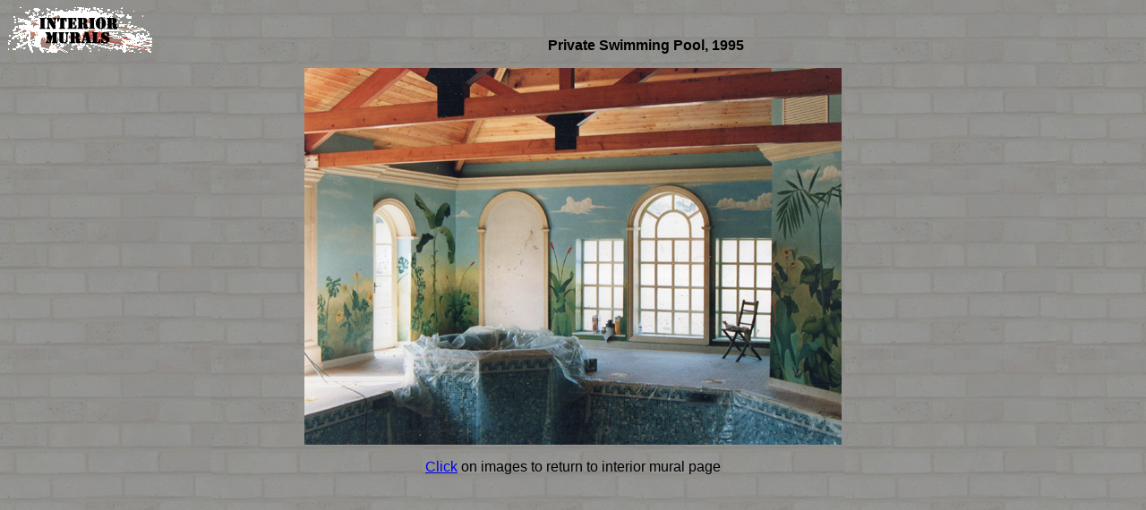

--- FILE ---
content_type: text/html
request_url: http://tomcousins.co.uk/Private%20Swimming%20Pool.html
body_size: 953
content:
<HTML>
<HEAD>
<TITLE>Private Swimming Pool</TITLE>
<META NAME="swimming pool mural" CONTENT="swimming pool mural">
<style type="text/css">
.style1 {
	text-align: center;
}
.style2 {
	text-align: center;
	font-family: Arial;
}
.style3 {
	border-width: 0px;
}
</style>
</HEAD>
<BODY TOPMARGIN=8 LEFTMARGIN=8 BGCOLOR="#666666" style="background-image: url('background%20wall%203.jpg')">
<p class="style1">
<a href="Interior.html">
<img alt="" class="style3" height="52" src="png%20interior%20murals.png" style="float: left" width="162"></a></p>
<p class="style2">&nbsp;</p>
<p class="style2"><strong>Private Swimming Pool, 1995</strong></p>
<p class="style2"><a href="Interior.html">
<img alt="private swimming pool mural" class="style3" height="421" longdesc="private swimming pool mural" src="swimming%20pool%202.jpg" width="600"></a></p>
<p class="style2"><a href="Interior.html">Click</a> on images to return to interior mural page</p>
</BODY>
</HTML>
